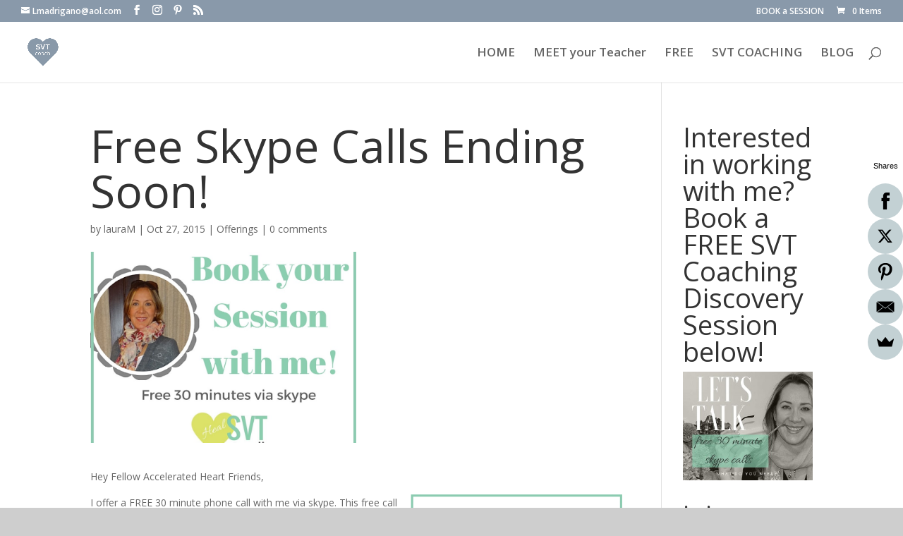

--- FILE ---
content_type: text/html; charset=UTF-8
request_url: https://www.svtcoach.com/free-skype-calls-ending-soon/
body_size: 8509
content:
<!DOCTYPE html>
<html lang="en-US">
<head>
	<meta charset="UTF-8" />
<meta http-equiv="X-UA-Compatible" content="IE=edge">
	<link rel="pingback" href="https://www.svtcoach.com/xmlrpc.php" />

	<script type="text/javascript">
		document.documentElement.className = 'js';
	</script>

	<script>var et_site_url='https://www.svtcoach.com';var et_post_id='784';function et_core_page_resource_fallback(a,b){"undefined"===typeof b&&(b=a.sheet.cssRules&&0===a.sheet.cssRules.length);b&&(a.onerror=null,a.onload=null,a.href?a.href=et_site_url+"/?et_core_page_resource="+a.id+et_post_id:a.src&&(a.src=et_site_url+"/?et_core_page_resource="+a.id+et_post_id))}
</script><title>Free Skype Calls Ending Soon! | SVT Coach</title>
<link rel="dns-prefetch" href="https://static.hupso.com/share/js/share_toolbar.js"><link rel="preconnect" href="https://static.hupso.com/share/js/share_toolbar.js"><link rel="preload" href="https://static.hupso.com/share/js/share_toolbar.js"><meta property="og:image" content="https://www.svtcoach.com/wp-content/uploads/2015/10/Book-yo2ur-Session-with-me2-2-300x251.jpg"/><link rel='dns-prefetch' href='//fonts.googleapis.com' />
<link rel='dns-prefetch' href='//s.w.org' />
<link rel="alternate" type="application/rss+xml" title="SVT Coach &raquo; Feed" href="https://www.svtcoach.com/feed/" />
<link rel="alternate" type="application/rss+xml" title="SVT Coach &raquo; Comments Feed" href="https://www.svtcoach.com/comments/feed/" />
<link rel="alternate" type="application/rss+xml" title="SVT Coach &raquo; Free Skype Calls Ending Soon! Comments Feed" href="https://www.svtcoach.com/free-skype-calls-ending-soon/feed/" />
		<!-- This site uses the Google Analytics by ExactMetrics plugin v7.23.1 - Using Analytics tracking - https://www.exactmetrics.com/ -->
		<!-- Note: ExactMetrics is not currently configured on this site. The site owner needs to authenticate with Google Analytics in the ExactMetrics settings panel. -->
					<!-- No tracking code set -->
				<!-- / Google Analytics by ExactMetrics -->
				<script type="text/javascript">
			window._wpemojiSettings = {"baseUrl":"https:\/\/s.w.org\/images\/core\/emoji\/13.0.1\/72x72\/","ext":".png","svgUrl":"https:\/\/s.w.org\/images\/core\/emoji\/13.0.1\/svg\/","svgExt":".svg","source":{"concatemoji":"https:\/\/www.svtcoach.com\/wp-includes\/js\/wp-emoji-release.min.js?ver=5.6.16"}};
			!function(e,a,t){var n,r,o,i=a.createElement("canvas"),p=i.getContext&&i.getContext("2d");function s(e,t){var a=String.fromCharCode;p.clearRect(0,0,i.width,i.height),p.fillText(a.apply(this,e),0,0);e=i.toDataURL();return p.clearRect(0,0,i.width,i.height),p.fillText(a.apply(this,t),0,0),e===i.toDataURL()}function c(e){var t=a.createElement("script");t.src=e,t.defer=t.type="text/javascript",a.getElementsByTagName("head")[0].appendChild(t)}for(o=Array("flag","emoji"),t.supports={everything:!0,everythingExceptFlag:!0},r=0;r<o.length;r++)t.supports[o[r]]=function(e){if(!p||!p.fillText)return!1;switch(p.textBaseline="top",p.font="600 32px Arial",e){case"flag":return s([127987,65039,8205,9895,65039],[127987,65039,8203,9895,65039])?!1:!s([55356,56826,55356,56819],[55356,56826,8203,55356,56819])&&!s([55356,57332,56128,56423,56128,56418,56128,56421,56128,56430,56128,56423,56128,56447],[55356,57332,8203,56128,56423,8203,56128,56418,8203,56128,56421,8203,56128,56430,8203,56128,56423,8203,56128,56447]);case"emoji":return!s([55357,56424,8205,55356,57212],[55357,56424,8203,55356,57212])}return!1}(o[r]),t.supports.everything=t.supports.everything&&t.supports[o[r]],"flag"!==o[r]&&(t.supports.everythingExceptFlag=t.supports.everythingExceptFlag&&t.supports[o[r]]);t.supports.everythingExceptFlag=t.supports.everythingExceptFlag&&!t.supports.flag,t.DOMReady=!1,t.readyCallback=function(){t.DOMReady=!0},t.supports.everything||(n=function(){t.readyCallback()},a.addEventListener?(a.addEventListener("DOMContentLoaded",n,!1),e.addEventListener("load",n,!1)):(e.attachEvent("onload",n),a.attachEvent("onreadystatechange",function(){"complete"===a.readyState&&t.readyCallback()})),(n=t.source||{}).concatemoji?c(n.concatemoji):n.wpemoji&&n.twemoji&&(c(n.twemoji),c(n.wpemoji)))}(window,document,window._wpemojiSettings);
		</script>
		<meta content="Divi Child v.3.19.7.1557236428" name="generator"/><style type="text/css">
img.wp-smiley,
img.emoji {
	display: inline !important;
	border: none !important;
	box-shadow: none !important;
	height: 1em !important;
	width: 1em !important;
	margin: 0 .07em !important;
	vertical-align: -0.1em !important;
	background: none !important;
	padding: 0 !important;
}
</style>
	<link rel='stylesheet' id='wp-block-library-css'  href='https://www.svtcoach.com/wp-includes/css/dist/block-library/style.min.css?ver=5.6.16' type='text/css' media='all' />
<link rel='stylesheet' id='wc-block-vendors-style-css'  href='https://www.svtcoach.com/wp-content/plugins/woocommerce/packages/woocommerce-blocks/build/vendors-style.css?ver=3.8.1' type='text/css' media='all' />
<link rel='stylesheet' id='wc-block-style-css'  href='https://www.svtcoach.com/wp-content/plugins/woocommerce/packages/woocommerce-blocks/build/style.css?ver=3.8.1' type='text/css' media='all' />
<link rel='stylesheet' id='hupso_css-css'  href='https://www.svtcoach.com/wp-content/plugins/hupso-share-buttons-for-twitter-facebook-google/style.css?ver=5.6.16' type='text/css' media='all' />
<link rel='stylesheet' id='woocommerce-layout-css'  href='https://www.svtcoach.com/wp-content/plugins/woocommerce/assets/css/woocommerce-layout.css?ver=4.8.3' type='text/css' media='all' />
<link rel='stylesheet' id='woocommerce-smallscreen-css'  href='https://www.svtcoach.com/wp-content/plugins/woocommerce/assets/css/woocommerce-smallscreen.css?ver=4.8.3' type='text/css' media='only screen and (max-width: 768px)' />
<link rel='stylesheet' id='woocommerce-general-css'  href='https://www.svtcoach.com/wp-content/plugins/woocommerce/assets/css/woocommerce.css?ver=4.8.3' type='text/css' media='all' />
<style id='woocommerce-inline-inline-css' type='text/css'>
.woocommerce form .form-row .required { visibility: visible; }
</style>
<link rel='stylesheet' id='chld_thm_cfg_parent-css'  href='https://www.svtcoach.com/wp-content/themes/Divi/style.css?ver=5.6.16' type='text/css' media='all' />
<link rel='stylesheet' id='divi-fonts-css'  href='https://fonts.googleapis.com/css?family=Open+Sans:300italic,400italic,600italic,700italic,800italic,400,300,600,700,800&#038;subset=latin,latin-ext' type='text/css' media='all' />
<link rel='stylesheet' id='divi-style-css'  href='https://www.svtcoach.com/wp-content/themes/Divi-child/style.css?ver=3.19.7.1557236428' type='text/css' media='all' />
<link rel='stylesheet' id='dashicons-css'  href='https://www.svtcoach.com/wp-includes/css/dashicons.min.css?ver=5.6.16' type='text/css' media='all' />
<link rel='stylesheet' id='tswStyleSheets-css'  href='https://www.svtcoach.com/wp-content/plugins/traffic-stats-widget/tsw-styles.css?ver=5.6.16' type='text/css' media='all' />
<script type='text/javascript' src='https://www.svtcoach.com/wp-content/plugins/traffic-stats-widget/wp-tsw-ajax.js?ver=5.6.16' id='tswScripts-js'></script>
<script type='text/javascript' src='https://www.svtcoach.com/wp-includes/js/jquery/jquery.min.js?ver=3.5.1' id='jquery-core-js'></script>
<script type='text/javascript' src='https://www.svtcoach.com/wp-includes/js/jquery/jquery-migrate.min.js?ver=3.3.2' id='jquery-migrate-js'></script>
<script type='text/javascript' src='https://www.svtcoach.com/wp-content/plugins/bloom/core/admin/js/es6-promise.auto.min.js?ver=5.6.16' id='es6-promise-js'></script>
<script type='text/javascript' id='et-core-api-spam-recaptcha-js-extra'>
/* <![CDATA[ */
var et_core_api_spam_recaptcha = {"site_key":"","page_action":{"action":"free_skype_calls_ending_soon"}};
/* ]]> */
</script>
<script type='text/javascript' src='https://www.svtcoach.com/wp-content/plugins/bloom/core/admin/js/recaptcha.js?ver=5.6.16' id='et-core-api-spam-recaptcha-js'></script>
<link rel="https://api.w.org/" href="https://www.svtcoach.com/wp-json/" /><link rel="alternate" type="application/json" href="https://www.svtcoach.com/wp-json/wp/v2/posts/784" /><link rel="EditURI" type="application/rsd+xml" title="RSD" href="https://www.svtcoach.com/xmlrpc.php?rsd" />
<link rel="wlwmanifest" type="application/wlwmanifest+xml" href="https://www.svtcoach.com/wp-includes/wlwmanifest.xml" /> 
<meta name="generator" content="WordPress 5.6.16" />
<meta name="generator" content="WooCommerce 4.8.3" />
<link rel="canonical" href="https://www.svtcoach.com/free-skype-calls-ending-soon/" />
<link rel='shortlink' href='https://www.svtcoach.com/?p=784' />
<link rel="alternate" type="application/json+oembed" href="https://www.svtcoach.com/wp-json/oembed/1.0/embed?url=https%3A%2F%2Fwww.svtcoach.com%2Ffree-skype-calls-ending-soon%2F" />
<link rel="alternate" type="text/xml+oembed" href="https://www.svtcoach.com/wp-json/oembed/1.0/embed?url=https%3A%2F%2Fwww.svtcoach.com%2Ffree-skype-calls-ending-soon%2F&#038;format=xml" />
<meta name="viewport" content="width=device-width, initial-scale=1.0, maximum-scale=1.0, user-scalable=0" />	<noscript><style>.woocommerce-product-gallery{ opacity: 1 !important; }</style></noscript>
	<style type="text/css" id="custom-background-css">
body.custom-background { background-color: #cecece; }
</style>
	<link rel="icon" href="https://www.svtcoach.com/wp-content/uploads/2020/01/cropped-SVT-coach-32x32.jpg" sizes="32x32" />
<link rel="icon" href="https://www.svtcoach.com/wp-content/uploads/2020/01/cropped-SVT-coach-192x192.jpg" sizes="192x192" />
<link rel="apple-touch-icon" href="https://www.svtcoach.com/wp-content/uploads/2020/01/cropped-SVT-coach-180x180.jpg" />
<meta name="msapplication-TileImage" content="https://www.svtcoach.com/wp-content/uploads/2020/01/cropped-SVT-coach-270x270.jpg" />
<link rel="stylesheet" id="et-divi-customizer-global-cached-inline-styles" href="https://www.svtcoach.com/wp-content/et-cache/global/et-divi-customizer-global-17667973371321.min.css" onerror="et_core_page_resource_fallback(this, true)" onload="et_core_page_resource_fallback(this)" /></head>
<body class="post-template-default single single-post postid-784 single-format-standard custom-background theme-Divi woocommerce-no-js et_bloom et_pb_button_helper_class et_fullwidth_nav et_fullwidth_secondary_nav et_fixed_nav et_show_nav et_secondary_nav_enabled et_secondary_nav_two_panels et_pb_gutter osx et_pb_gutters3 et_primary_nav_dropdown_animation_fade et_secondary_nav_dropdown_animation_fade et_pb_footer_columns4 et_header_style_left et_right_sidebar et_divi_theme et-db et_minified_js et_minified_css">
	<div id="page-container">

					<div id="top-header">
			<div class="container clearfix">

			
				<div id="et-info">
				
									<a href="mailto:Lmadrigano@aol.com"><span id="et-info-email">Lmadrigano@aol.com</span></a>
				
				<ul class="et-social-icons">

	<li class="et-social-icon et-social-facebook">
		<a href="https://www.facebook.com/LauraMadriganoLiveaNourishedLife" class="icon">
			<span>Facebook</span>
		</a>
	</li>


<li class="et-social-icon et-social-instagram">
<a href="https://instagram.com/lauramadrigano" class="icon">
<span>Instagram</span>
</a>
</li>

<li class="et-social-icon et-social-pinterest">
<a href="https://www.pinterest.com/lauramadrigano" class="icon">
<span>Pinterest</span>
</a>
</li>

	<li class="et-social-icon et-social-rss">
		<a href="https://www.svtcoach.com/feed/" class="icon">
			<span>RSS</span>
		</a>
	</li>

</ul>				</div> <!-- #et-info -->

			
				<div id="et-secondary-menu">
				<div class="et_duplicate_social_icons">
								<ul class="et-social-icons">

	<li class="et-social-icon et-social-facebook">
		<a href="https://www.facebook.com/LauraMadriganoLiveaNourishedLife" class="icon">
			<span>Facebook</span>
		</a>
	</li>


<li class="et-social-icon et-social-instagram">
<a href="https://instagram.com/lauramadrigano" class="icon">
<span>Instagram</span>
</a>
</li>

<li class="et-social-icon et-social-pinterest">
<a href="https://www.pinterest.com/lauramadrigano" class="icon">
<span>Pinterest</span>
</a>
</li>

	<li class="et-social-icon et-social-rss">
		<a href="https://www.svtcoach.com/feed/" class="icon">
			<span>RSS</span>
		</a>
	</li>

</ul>
							</div><ul id="et-secondary-nav" class="menu"><li class="menu-item menu-item-type-post_type menu-item-object-page menu-item-1022"><a href="https://www.svtcoach.com/book-a-session/">BOOK a SESSION</a></li>
</ul><a href="https://www.svtcoach.com" class="et-cart-info">
				<span>0 Items</span>
			</a>				</div> <!-- #et-secondary-menu -->

			</div> <!-- .container -->
		</div> <!-- #top-header -->
		
	
			<header id="main-header" data-height-onload="71">
			<div class="container clearfix et_menu_container">
							<div class="logo_container">
					<span class="logo_helper"></span>
					<a href="https://www.svtcoach.com/">
						<img src="https://www.svtcoach.com/wp-content/uploads/2020/01/SVT-coach.jpg" alt="SVT Coach" id="logo" data-height-percentage="48" />
					</a>
				</div>
							<div id="et-top-navigation" data-height="71" data-fixed-height="40">
											<nav id="top-menu-nav">
						<ul id="top-menu" class="nav"><li id="menu-item-322" class="menu-item menu-item-type-post_type menu-item-object-page menu-item-home menu-item-322"><a href="https://www.svtcoach.com/">HOME</a></li>
<li id="menu-item-1210" class="menu-item menu-item-type-post_type menu-item-object-page menu-item-1210"><a href="https://www.svtcoach.com/about-laura/">MEET your Teacher</a></li>
<li id="menu-item-1211" class="menu-item menu-item-type-post_type menu-item-object-page menu-item-1211"><a href="https://www.svtcoach.com/my-services/">FREE</a></li>
<li id="menu-item-1212" class="menu-item menu-item-type-post_type menu-item-object-page menu-item-1212"><a href="https://www.svtcoach.com/coaching-2/">SVT COACHING</a></li>
<li id="menu-item-1250" class="menu-item menu-item-type-custom menu-item-object-custom menu-item-1250"><a href="https://healsvtnaturally.com/blog/">BLOG</a></li>
</ul>						</nav>
					
					
					
										<div id="et_top_search">
						<span id="et_search_icon"></span>
					</div>
					
					<div id="et_mobile_nav_menu">
				<div class="mobile_nav closed">
					<span class="select_page">Select Page</span>
					<span class="mobile_menu_bar mobile_menu_bar_toggle"></span>
				</div>
			</div>				</div> <!-- #et-top-navigation -->
			</div> <!-- .container -->
			<div class="et_search_outer">
				<div class="container et_search_form_container">
					<form role="search" method="get" class="et-search-form" action="https://www.svtcoach.com/">
					<input type="search" class="et-search-field" placeholder="Search &hellip;" value="" name="s" title="Search for:" />					</form>
					<span class="et_close_search_field"></span>
				</div>
			</div>
		</header> <!-- #main-header -->
			<div id="et-main-area">
	
<div id="main-content">
		<div class="container">
		<div id="content-area" class="clearfix">
			<div id="left-area">
											<article id="post-784" class="et_pb_post post-784 post type-post status-publish format-standard has-post-thumbnail hentry category-offerings tag-free-skype-calls-ending-soon tag-laura-madrigano tag-svt-help tag-svt-prevention">
											<div class="et_post_meta_wrapper">
							<h1 class="entry-title">Free Skype Calls Ending Soon!</h1>

						<p class="post-meta"> by <span class="author vcard"><a href="https://www.svtcoach.com/author/lauram/" title="Posts by lauraM" rel="author">lauraM</a></span> | <span class="published">Oct 27, 2015</span> | <a href="https://www.svtcoach.com/category/offerings/" rel="category tag">Offerings</a> | <span class="comments-number"><a href="https://www.svtcoach.com/free-skype-calls-ending-soon/#respond">0 comments</a></span></p><img src="https://www.svtcoach.com/wp-content/uploads/2015/10/Book-yo2ur-Session-with-me2-2-940x675.jpg" alt='Free Skype Calls Ending Soon!' width='1080' height='675' />
												</div> <!-- .et_post_meta_wrapper -->
				
					<div class="entry-content">
					<p>Hey Fellow Accelerated Heart Friends,</p>
<p><a href="https://healsvtnaturally.files.wordpress.com/2014/10/book-yo2ur-session-with-me2-2.jpg"><img loading="lazy" class="alignright size-medium wp-image-1301" src="https://healsvtnaturally.files.wordpress.com/2014/10/book-yo2ur-session-with-me2-2.jpg?w=300&amp;h=251" alt="Book yo2ur Session with me!2 (2)" width="300" height="251" /></a>I offer a FREE 30 minute phone call with me via skype. This free call is an incredible way for you to take advantage of talking to me one on one and learn specific targeted ways for YOU to reduce your SVT and accelerated heart issues.</p>
<p>SVT is a very individualized thing. While we all experience it in similar ways and the function of it it is the same once an episode comes on, it is brought on by different triggers for each of us. Learning your triggers, and layering in healthy ways to prevent your episodes will help you drastically reduce your SVT’s AND improve your overall health.</p>
<p>I have less than one episode every 4 years now. I LOVE to help people and believe that my own recovery as well as my professional life coach training help to create a very strong and inspiring method to help you take your health into your own hands, upgrade your self-care and prevent SVT from occurring.</p>
<p><strong>My FREE calls will end on On November 1st 2015.</strong> After that, you may still speak to me anytime via any one of my coaching packages or individual sessions. If you have been thinking about booking with me, and want to do so for FREE, please schedule before Nov 1st. Our appointment can be made for any date thereafter, but on Nov 1, I will take down the ability to book for a FREE 30 minutes.</p>
<p>My hourly rates are 125.00 per hour or you can buy a coaching package with a discounted rate. I will post more about those soon or you can view all my offerings on my main website<strong> <a href="http://www.lauramadrigano.com/" rel="nofollow">http://www.LauraMadrigano.com</a></strong> Until then, if you have been thinking about scheduling, the time is now! I dont want you to miss out!</p>
<p>xoxox Much LOVE and Healing to all of you, I hope that you feel you are doing everything within your control to prevent your episodes. If you are not sure what to do, feel uninspired, depressed, dis-empowered, effected by disorderly eating, lack of control, purpose, or will power, please reach out to me to set up a call. I help people with any and all of those issues and I have been there!!! I also help people overcome and heal from sacred wounds from the past, and step into their potential and life purpose.</p>
<p><a href="https://www.svtcoach.com/book-a-session/" target="_blank"><strong>Here is the link to schedule.</strong></a> If you cannot find a time that works, just email me at Lmadrigano@aol.com. My time zone is EST New Jersey USA. Thank you and I cannot wait to talk to you!</p>
<div style="padding-bottom:20px; padding-top:10px;" class="hupso-share-buttons"><!-- Hupso Share Buttons - https://www.hupso.com/share/ --><a class="hupso_toolbar" href="https://www.hupso.com/share/"><img src="https://static.hupso.com/share/buttons/share-medium.png" style="border:0px; padding-top: 5px; float:left;" alt="Share Button"/></a><script type="text/javascript">var hupso_services_t=new Array("Twitter","Facebook","Google Plus","Pinterest","Linkedin","StumbleUpon","Digg","Reddit","Bebo","Delicious");var hupso_background_t="#EAF4FF";var hupso_border_t="#66CCFF";var hupso_toolbar_size_t="medium";var hupso_image_folder_url = "";var hupso_url_t="";var hupso_title_t="Free%20Skype%20Calls%20Ending%20Soon%21";</script><script type="text/javascript" src="https://static.hupso.com/share/js/share_toolbar.js"></script><!-- Hupso Share Buttons --></div>					</div> <!-- .entry-content -->
					<div class="et_post_meta_wrapper">
					<!-- You can start editing here. -->

<section id="comment-wrap">
		   <div id="comment-section" class="nocomments">
		  			 <!-- If comments are open, but there are no comments. -->

		  	   </div>
					<div id="respond" class="comment-respond">
		<h3 id="reply-title" class="comment-reply-title"><span>Submit a Comment</span> <small><a rel="nofollow" id="cancel-comment-reply-link" href="/free-skype-calls-ending-soon/#respond" style="display:none;">Cancel reply</a></small></h3><form action="https://www.svtcoach.com/wp-comments-post.php" method="post" id="commentform" class="comment-form"><p class="comment-notes"><span id="email-notes">Your email address will not be published.</span> Required fields are marked <span class="required">*</span></p><p class="comment-form-comment"><label for="comment">Comment</label> <textarea id="comment" name="comment" cols="45" rows="8" maxlength="65525" required="required"></textarea></p><p class="comment-form-author"><label for="author">Name <span class="required">*</span></label> <input id="author" name="author" type="text" value="" size="30" maxlength="245" required='required' /></p>
<p class="comment-form-email"><label for="email">Email <span class="required">*</span></label> <input id="email" name="email" type="text" value="" size="30" maxlength="100" aria-describedby="email-notes" required='required' /></p>
<p class="comment-form-url"><label for="url">Website</label> <input id="url" name="url" type="text" value="" size="30" maxlength="200" /></p>
<p class="form-submit"><input name="submit" type="submit" id="submit" class="submit et_pb_button" value="Submit Comment" /> <input type='hidden' name='comment_post_ID' value='784' id='comment_post_ID' />
<input type='hidden' name='comment_parent' id='comment_parent' value='0' />
</p><p style="display: none;"><input type="hidden" id="ak_js" name="ak_js" value="168"/></p></form>	</div><!-- #respond -->
		</section>					</div> <!-- .et_post_meta_wrapper -->
				</article> <!-- .et_pb_post -->

						</div> <!-- #left-area -->

				<div id="sidebar">
		<div id="widget_sp_image-11" class="et_pb_widget widget_sp_image"><h4 class="widgettitle">Interested in working with me? Book a FREE SVT Coaching Discovery Session below! </h4><a href="https://www.svtcoach.com/book-a-session/" target="_self" class="widget_sp_image-image-link" title="Interested in working with me? Book a FREE SVT Coaching Discovery Session below! "><img width="300" height="251" alt="Interested in working with me? Book a FREE SVT Coaching Discovery Session below! " class="attachment-medium aligncenter" style="max-width: 100%;" srcset="https://www.svtcoach.com/wp-content/uploads/2016/04/lets-talk-2-300x251.jpg 300w, https://www.svtcoach.com/wp-content/uploads/2016/04/lets-talk-2-600x503.jpg 600w, https://www.svtcoach.com/wp-content/uploads/2016/04/lets-talk-2-610x511.jpg 610w, https://www.svtcoach.com/wp-content/uploads/2016/04/lets-talk-2.jpg 940w" sizes="(max-width: 300px) 100vw, 300px" src="https://www.svtcoach.com/wp-content/uploads/2016/04/lets-talk-2-300x251.jpg" /></a></div> <!-- end .et_pb_widget --><div id="widget_sp_image-17" class="et_pb_widget widget_sp_image"><h4 class="widgettitle">join</h4><a href="http://visitor.r20.constantcontact.com/manage/optin?v=0018nJcGPmgGoi_Gg-JwYEeuPM85leNMK2UvQzqyvlUn_Azp7tA8AOOA6hkeQuD1rzgpNLYeFh9bE_eV_oPlywnLYm9xXTbcJ21BHrx6JtPLwg%3D" target="_self" class="widget_sp_image-image-link" title="join"><img width="300" height="225" alt="join" class="attachment-medium aligncenter" style="max-width: 100%;" srcset="https://www.svtcoach.com/wp-content/uploads/2015/11/join-300x225.jpg 300w, https://www.svtcoach.com/wp-content/uploads/2015/11/join-600x450.jpg 600w, https://www.svtcoach.com/wp-content/uploads/2015/11/join.jpg 1024w, https://www.svtcoach.com/wp-content/uploads/2015/11/join-610x458.jpg 610w" sizes="(max-width: 300px) 100vw, 300px" src="https://www.svtcoach.com/wp-content/uploads/2015/11/join-300x225.jpg" /></a></div> <!-- end .et_pb_widget --><div id="text-6" class="et_pb_widget widget_text">			<div class="textwidget"></div>
		</div> <!-- end .et_pb_widget --><div id="categories-2" class="et_pb_widget widget_categories"><h4 class="widgettitle">Categories</h4>
			<ul>
					<li class="cat-item cat-item-131"><a href="https://www.svtcoach.com/category/ablation-discussion/">Ablation Discussion</a>
</li>
	<li class="cat-item cat-item-30"><a href="https://www.svtcoach.com/category/diet-lifestyle/">Diet &amp; Lifestyle</a>
</li>
	<li class="cat-item cat-item-31"><a href="https://www.svtcoach.com/category/emotional-spiritual/">Emotional &amp; Spiritual</a>
</li>
	<li class="cat-item cat-item-41"><a href="https://www.svtcoach.com/category/offerings/">Offerings</a>
</li>
	<li class="cat-item cat-item-123"><a href="https://www.svtcoach.com/category/q-a-series/">Q + A Series</a>
</li>
	<li class="cat-item cat-item-139"><a href="https://www.svtcoach.com/category/success-stories/">Success Stories</a>
</li>
	<li class="cat-item cat-item-32"><a href="https://www.svtcoach.com/category/svt-prevention/">SVT Prevention</a>
</li>
	<li class="cat-item cat-item-1"><a href="https://www.svtcoach.com/category/uncategorized/">Uncategorized</a>
</li>
			</ul>

			</div> <!-- end .et_pb_widget -->	</div> <!-- end #sidebar -->
		</div> <!-- #content-area -->
	</div> <!-- .container -->
	</div> <!-- #main-content -->


			<footer id="main-footer">
				

		
				<div id="et-footer-nav">
					<div class="container">
						<ul id="menu-footer-menu" class="bottom-nav"><li id="menu-item-771" class="menu-item menu-item-type-post_type menu-item-object-page menu-item-771"><a href="https://www.svtcoach.com/disclaimer/">Disclaimer</a></li>
<li id="menu-item-779" class="menu-item menu-item-type-post_type menu-item-object-page menu-item-779"><a href="https://www.svtcoach.com/terms-conditions/">Terms &#038; Conditions</a></li>
<li id="menu-item-778" class="menu-item menu-item-type-post_type menu-item-object-page menu-item-778"><a href="https://www.svtcoach.com/privacy-policy/">Privacy Policy</a></li>
<li id="menu-item-1026" class="menu-item menu-item-type-post_type menu-item-object-page menu-item-1026"><a href="https://www.svtcoach.com/book-a-session/">BOOK a SESSION</a></li>
<li id="menu-item-1027" class="menu-item menu-item-type-post_type menu-item-object-page menu-item-1027"><a href="https://www.svtcoach.com/my-services/">FREE</a></li>
</ul>					</div>
				</div> <!-- #et-footer-nav -->

			
				<div id="footer-bottom">
					<div class="container clearfix">
				<ul class="et-social-icons">

	<li class="et-social-icon et-social-facebook">
		<a href="https://www.facebook.com/LauraMadriganoLiveaNourishedLife" class="icon">
			<span>Facebook</span>
		</a>
	</li>


<li class="et-social-icon et-social-instagram">
<a href="https://instagram.com/lauramadrigano" class="icon">
<span>Instagram</span>
</a>
</li>

<li class="et-social-icon et-social-pinterest">
<a href="https://www.pinterest.com/lauramadrigano" class="icon">
<span>Pinterest</span>
</a>
</li>

	<li class="et-social-icon et-social-rss">
		<a href="https://www.svtcoach.com/feed/" class="icon">
			<span>RSS</span>
		</a>
	</li>

</ul><p id="footer-info">Designed by <a href="http://www.elegantthemes.com" title="Premium WordPress Themes">Elegant Themes</a> | Powered by <a href="http://www.wordpress.org">WordPress</a></p>					</div>	<!-- .container -->
				</div>
			</footer> <!-- #main-footer -->
		</div> <!-- #et-main-area -->


	</div> <!-- #page-container -->

	<script async>(function(s,u,m,o,j,v){j=u.createElement(m);v=u.getElementsByTagName(m)[0];j.async=1;j.src=o;j.dataset.sumoSiteId='96bb5600de9421002193c700d2923d009e3ed400da408100c09ead0098b32900';j.dataset.sumoPlatform='wordpress';v.parentNode.insertBefore(j,v)})(window,document,'script','//load.sumo.com/');</script>    <script type="application/javascript">
      var ajaxurl = "https://www.svtcoach.com/wp-admin/admin-ajax.php";

      function sumo_add_woocommerce_coupon(code) {
        jQuery.post(ajaxurl, {
          action: 'sumo_add_woocommerce_coupon',
          code: code,
        });
      }

      function sumo_remove_woocommerce_coupon(code) {
        jQuery.post(ajaxurl, {
          action: 'sumo_remove_woocommerce_coupon',
          code: code,
        });
      }

      function sumo_get_woocommerce_cart_subtotal(callback) {
        jQuery.ajax({
          method: 'POST',
          url: ajaxurl,
          dataType: 'html',
          data: {
            action: 'sumo_get_woocommerce_cart_subtotal',
          },
          success: function(subtotal) {
            return callback(null, subtotal);
          },
          error: function(err) {
            return callback(err, 0);
          }
        });
      }
    </script>
    	<script type="text/javascript">
			</script>
		<script type="text/javascript">
		(function () {
			var c = document.body.className;
			c = c.replace(/woocommerce-no-js/, 'woocommerce-js');
			document.body.className = c;
		})()
	</script>
	<script type='text/javascript' src='https://www.svtcoach.com/wp-content/plugins/woocommerce/assets/js/jquery-blockui/jquery.blockUI.min.js?ver=2.70' id='jquery-blockui-js'></script>
<script type='text/javascript' id='wc-add-to-cart-js-extra'>
/* <![CDATA[ */
var wc_add_to_cart_params = {"ajax_url":"\/wp-admin\/admin-ajax.php","wc_ajax_url":"\/?wc-ajax=%%endpoint%%","i18n_view_cart":"View cart","cart_url":"https:\/\/www.svtcoach.com","is_cart":"","cart_redirect_after_add":"no"};
/* ]]> */
</script>
<script type='text/javascript' src='https://www.svtcoach.com/wp-content/plugins/woocommerce/assets/js/frontend/add-to-cart.min.js?ver=4.8.3' id='wc-add-to-cart-js'></script>
<script type='text/javascript' src='https://www.svtcoach.com/wp-content/plugins/woocommerce/assets/js/js-cookie/js.cookie.min.js?ver=2.1.4' id='js-cookie-js'></script>
<script type='text/javascript' id='woocommerce-js-extra'>
/* <![CDATA[ */
var woocommerce_params = {"ajax_url":"\/wp-admin\/admin-ajax.php","wc_ajax_url":"\/?wc-ajax=%%endpoint%%"};
/* ]]> */
</script>
<script type='text/javascript' src='https://www.svtcoach.com/wp-content/plugins/woocommerce/assets/js/frontend/woocommerce.min.js?ver=4.8.3' id='woocommerce-js'></script>
<script type='text/javascript' id='wc-cart-fragments-js-extra'>
/* <![CDATA[ */
var wc_cart_fragments_params = {"ajax_url":"\/wp-admin\/admin-ajax.php","wc_ajax_url":"\/?wc-ajax=%%endpoint%%","cart_hash_key":"wc_cart_hash_61ff312b8ff7d7449b2ad94bdfad93a7","fragment_name":"wc_fragments_61ff312b8ff7d7449b2ad94bdfad93a7","request_timeout":"5000"};
/* ]]> */
</script>
<script type='text/javascript' src='https://www.svtcoach.com/wp-content/plugins/woocommerce/assets/js/frontend/cart-fragments.min.js?ver=4.8.3' id='wc-cart-fragments-js'></script>
<script type='text/javascript' src='https://www.svtcoach.com/wp-includes/js/comment-reply.min.js?ver=5.6.16' id='comment-reply-js'></script>
<script type='text/javascript' id='divi-custom-script-js-extra'>
/* <![CDATA[ */
var DIVI = {"item_count":"%d Item","items_count":"%d Items"};
var et_shortcodes_strings = {"previous":"Previous","next":"Next"};
var et_pb_custom = {"ajaxurl":"https:\/\/www.svtcoach.com\/wp-admin\/admin-ajax.php","images_uri":"https:\/\/www.svtcoach.com\/wp-content\/themes\/Divi\/images","builder_images_uri":"https:\/\/www.svtcoach.com\/wp-content\/themes\/Divi\/includes\/builder\/images","et_frontend_nonce":"7714e67396","subscription_failed":"Please, check the fields below to make sure you entered the correct information.","et_ab_log_nonce":"1c70509d2c","fill_message":"Please, fill in the following fields:","contact_error_message":"Please, fix the following errors:","invalid":"Invalid email","captcha":"Captcha","prev":"Prev","previous":"Previous","next":"Next","wrong_captcha":"You entered the wrong number in captcha.","ignore_waypoints":"no","is_divi_theme_used":"1","widget_search_selector":".widget_search","is_ab_testing_active":"","page_id":"784","unique_test_id":"","ab_bounce_rate":"5","is_cache_plugin_active":"no","is_shortcode_tracking":"","tinymce_uri":""};
var et_pb_box_shadow_elements = [];
/* ]]> */
</script>
<script type='text/javascript' src='https://www.svtcoach.com/wp-content/themes/Divi/js/custom.min.js?ver=3.22.7' id='divi-custom-script-js'></script>
<script type='text/javascript' src='https://www.svtcoach.com/wp-content/plugins/bloom/core/admin/js/common.js?ver=4.6.4' id='et-core-common-js'></script>
<script type='text/javascript' src='https://www.svtcoach.com/wp-includes/js/wp-embed.min.js?ver=5.6.16' id='wp-embed-js'></script>
</body>
</html>
